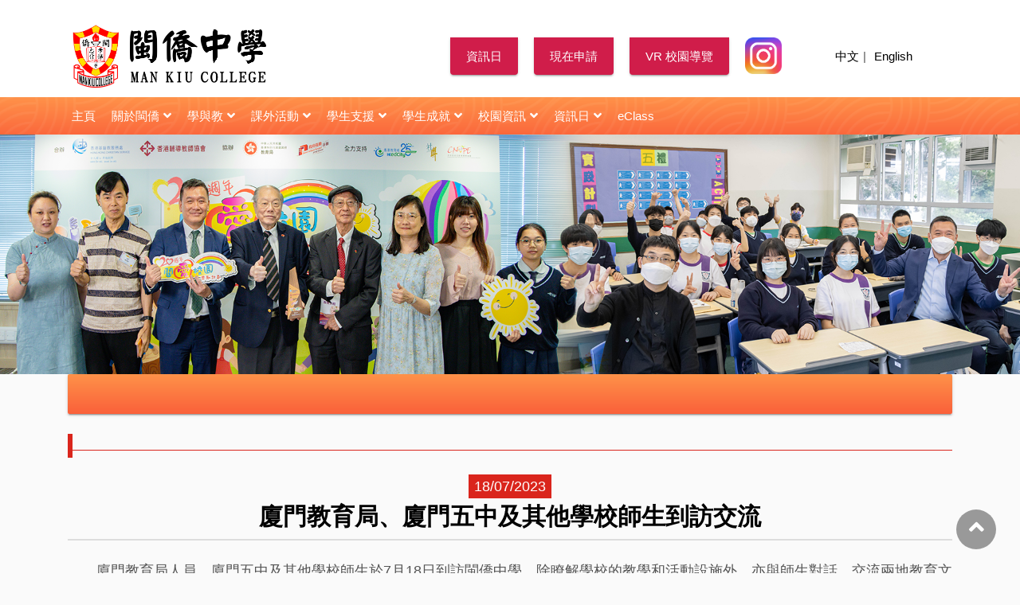

--- FILE ---
content_type: text/html; charset=UTF-8
request_url: https://www.mkc.edu.hk/tc/album_detail.php?wid=0&sid=&id=1225&cid=2&page=2
body_size: 5760
content:
<html>

<head>

  <meta charset="utf-8">
<meta content="IE=edge" http-equiv="X-UA-Compatible">
<meta content="width=device-width,initial-scale=1" name="viewport">
<title>Man Kiu College</title>
<link rel="icon" href="../image/favicon.png" type="image/png" sizes="45x45">


<link href="https://cdnjs.cloudflare.com/ajax/libs/font-awesome/5.11.2/css/all.css" rel="stylesheet">
<link href="https://kit-pro.fontawesome.com/releases/v5.15.3/css/pro.min.css" rel="stylesheet">
<link rel="stylesheet" href="../css/owl.theme.default.min.css">
<link rel="stylesheet" href="../css/flexslider.css">
<link href="../css/bootstrap.min.css" rel="stylesheet">


<!-- <link href='../css/fullcalendar.css' type="text/css" rel="stylesheet" /> -->


<link href="../css/style.css" rel="stylesheet">
<link href="../css/style_adj.css" rel="stylesheet">


<script src="https://ajax.googleapis.com/ajax/libs/jquery/1/jquery.min.js"></script>
<script src="../js/jquery.flexslider.js"></script>
<script src="../js/owl.carousel.js"></script>
<script src="../js/scripts.js"></script>



</head>

<body>

  <div class="wrapper subpage">

    		<style>
		    @media(max-width:766px) {
		        /* .lang1 {
		            width: 0;
		            display: none;
		        } */

		        .lang2 {
		            max-width: 100%;
		            display: contents;
		            font-size: 15px;
		        }
		    }

		    @media(min-width:767px) {
		        /* #lang {
		            display: none;
		        } */

		        .lang2 {
		            display: flex;
		            top: 10px;
		            font-size: 15px;
		        }

		        .lang_tc {
		            width: 67px;
		        }
		    }
		</style>
		<!-- <div style=" height:21.8rem; position:relative;">
		</div> -->
		<div class="header">

		    <div class="container ">
		        <div class="row text-right">
		            <div class="logo-side col-3">
		                <div class="logo">
		                    <a href="index.php"><img src="../attachment/upload/files/logo/logo-01.png"></a>
		                </div>
		            </div>
		            <div class="col-9 m-auto" id="lang">
		                <div class="row">
		                    <div class="red-tag col-md-9 col-sm-12 d-flex justify-content-end">
		                        <!--a  href="../2021/infoday.html"   target="_blank" style="animation:mymove 3s infinite; /*animation 時間 播放次數*/  
                                            animation-direction:alternate; /*是否循環交替反向播放動畫*/ 
                                            /*Safari 和 Chrome:*/
                                        
                                    color: #fff;">資訊日</a-->
		                        <a class="vp-visible" href="../tc/content.php?wid=418" target="_blank" color: #fff;">資訊日</a>
		                        <a href="content.php?wid=50" target="_blank">現在申請</a>
		                        <!--a class="vp-visible" href="#">招生諮詢</a-->
		                        <a class="vp-visible" href="https://www.mkc.edu.hk/tc/content.php?wid=452">VR 校園導覽</a>
		                        <a href="https://www.instagram.com/mkc.family/" style="background-color:transparent;box-shadow:none;padding:0px;"><img src="../attachment/upload/files/logo/instagram.png" width="46" height="46" /></a>



		                    </div>
		                    <div class="col-md-3 col-sm-12 lang2 d-flex justify-content-start">
		                            <a class="lang_tc" href="/tc/album_detail.php?wid=0&sid=&id=1225&cid=2&page=2" style="margin-right: 5px;">中文</a>
		                            <span>|</span>
		                            <a href="/en/album_detail.php?wid=0&sid=&id=1225&cid=2&page=2" style="margin-left: 10px;">English</a>
		                    </div>
		                </div>
		                <!-- <div class="col-4 lang2">
		                    <a href="/tc/album_detail.php?wid=0&sid=&id=1225&cid=2&page=2" style="margin-right: 5px;">中文</a>
		                    <span>|</span>
		                    <a href="/en/album_detail.php?wid=0&sid=&id=1225&cid=2&page=2" style="margin-left: 5px;">English</a>
		                </div> -->
		            </div>
		            <!--div class="contact-header col-6">				
                        <p><img src="../image/head-right.png"></p>
                                        
                    </div-->


		        </div>

		    </div>
		    <div class="white-underline"></div>

		    <div class="menu-bar">

		        <div class="container">

		            <nav class="nav_area">

		                <label class="toggle" onclick=""><i class="fa fa-bars"></i></label>
		                <ul class="menu">
		                    		                            <li class=""><a href="index.php" >
		                                    主頁		                                    <!--  -->
		                                </a>
		                                		                            </li>
		                    		                            <li class="menu-item-has-children"><a href="content.php?wid=11" >
		                                    關於閩僑<span class='arrow'><i class='fa fa-angle-down' aria-hidden='true'></i></span>		                                    <!--  -->
		                                </a>
		                                		                                    <ul class="sub-menu">
		                                        		                                            <li class="menu-item-has-children"><a href="content.php?wid=11" >學校簡介<span class='arrow'><i class='fa fa-angle-down' aria-hidden='true'></i></span></a>
		                                                		                                                    <ul class="sub-menu">
		                                                        		                                                            <li class=""><a href="content.php?wid=11" >建校簡史</a>
		                                                                		                                                            </li>
		                                                        		                                                            <li class=""><a href="content.php?wid=12" >辦學理念</a>
		                                                                		                                                            </li>
		                                                        		                                                            <li class=""><a href="content.php?wid=13" >校訓、校徽、校歌</a>
		                                                                		                                                            </li>
		                                                        		                                                    </ul>
		                                                		                                            </li>
		                                        		                                            <li class=""><a href="content.php?wid=14" >法團校董會</a>
		                                                		                                            </li>
		                                        		                                            <li class="menu-item-has-children"><a href="content.php?wid=15" >校長的話<span class='arrow'><i class='fa fa-angle-down' aria-hidden='true'></i></span></a>
		                                                		                                                    <ul class="sub-menu">
		                                                        		                                                            <li class=""><a href="content.php?wid=382" >校長的話 (2022年1月)</a>
		                                                                		                                                            </li>
		                                                        		                                                            <li class=""><a href="content.php?wid=386" >校長的話 (2022年3月)</a>
		                                                                		                                                            </li>
		                                                        		                                                            <li class=""><a href="content.php?wid=442" >校長的話 (2023年9月)</a>
		                                                                		                                                            </li>
		                                                        		                                                            <li class=""><a href="content.php?wid=450" >校長的話 (2025年5月)</a>
		                                                                		                                                            </li>
		                                                        		                                                    </ul>
		                                                		                                            </li>
		                                        		                                            <li class=""><a href="content.php?wid=16" >教師團隊</a>
		                                                		                                            </li>
		                                        		                                            <li class=""><a href="content.php?wid=17" >行政架構</a>
		                                                		                                            </li>
		                                        		                                            <li class=""><a href="content.php?wid=18" >校舍設施</a>
		                                                		                                            </li>
		                                        		                                            <li class=""><a href="content.php?wid=19" >聯絡我們</a>
		                                                		                                            </li>
		                                        		                                    </ul>
		                                		                            </li>
		                    		                            <li class="menu-item-has-children"><a href="content.php?wid=20" >
		                                    學與教<span class='arrow'><i class='fa fa-angle-down' aria-hidden='true'></i></span>		                                    <!--  -->
		                                </a>
		                                		                                    <ul class="sub-menu">
		                                        		                                            <li class=""><a href="content.php?wid=20" >課程結構</a>
		                                                		                                            </li>
		                                        		                                            <li class=""><a href="content.php?wid=21" >教學語言</a>
		                                                		                                            </li>
		                                        		                                            <li class="menu-item-has-children"><a href="content.php?wid=22" >學科網站<span class='arrow'><i class='fa fa-angle-down' aria-hidden='true'></i></span></a>
		                                                		                                                    <ul class="sub-menu">
		                                                        		                                                            <li class=""><a href="content.php?wid=64" >中文科</a>
		                                                                		                                                            </li>
		                                                        		                                                            <li class=""><a href="content.php?wid=65" >普通話科</a>
		                                                                		                                                            </li>
		                                                        		                                                            <li class=""><a href="content.php?wid=66" >英文科</a>
		                                                                		                                                            </li>
		                                                        		                                                            <li class=""><a href="content.php?wid=67" >數學科</a>
		                                                                		                                                            </li>
		                                                        		                                                            <li class=""><a href="content.php?wid=68" >綜合科學科</a>
		                                                                		                                                            </li>
		                                                        		                                                            <li class=""><a href="content.php?wid=69" >物理科</a>
		                                                                		                                                            </li>
		                                                        		                                                            <li class=""><a href="content.php?wid=70" >化學科</a>
		                                                                		                                                            </li>
		                                                        		                                                            <li class=""><a href="content.php?wid=71" >生物科</a>
		                                                                		                                                            </li>
		                                                        		                                                            <li class=""><a href="content.php?wid=73" >資訊及通訊科技科</a>
		                                                                		                                                            </li>
		                                                        		                                                            <li class=""><a href="content.php?wid=74" >設計與科技科</a>
		                                                                		                                                            </li>
		                                                        		                                                            <li class=""><a href="content.php?wid=75" >家政科</a>
		                                                                		                                                            </li>
		                                                        		                                                            <li class=""><a href="content.php?wid=76" >公民/通識科</a>
		                                                                		                                                            </li>
		                                                        		                                                            <li class=""><a href="content.php?wid=77" >生活與社會科</a>
		                                                                		                                                            </li>
		                                                        		                                                            <li class=""><a href="content.php?wid=78" >地理科</a>
		                                                                		                                                            </li>
		                                                        		                                                            <li class=""><a href="content.php?wid=79" >中國歷史科</a>
		                                                                		                                                            </li>
		                                                        		                                                            <li class=""><a href="content.php?wid=80" >經濟科</a>
		                                                                		                                                            </li>
		                                                        		                                                            <li class=""><a href="content.php?wid=81" >旅遊與款待科</a>
		                                                                		                                                            </li>
		                                                        		                                                            <li class=""><a href="content.php?wid=82" >音樂科</a>
		                                                                		                                                            </li>
		                                                        		                                                            <li class=""><a href="content.php?wid=83" >視覺藝術科</a>
		                                                                		                                                            </li>
		                                                        		                                                            <li class=""><a href="content.php?wid=84" >體育科</a>
		                                                                		                                                            </li>
		                                                        		                                                    </ul>
		                                                		                                            </li>
		                                        		                                            <li class=""><a href="content.php?wid=23" >推廣閱讀</a>
		                                                		                                            </li>
		                                        		                                            <li class=""><a href="content.php?wid=24" >電子學習</a>
		                                                		                                            </li>
		                                        		                                            <li class=""><a href="content.php?wid=25" >STEAM教學</a>
		                                                		                                            </li>
		                                        		                                            <li class=""><a href="content.php?wid=26" >多元學習課程</a>
		                                                		                                            </li>
		                                        		                                            <li class=""><a href="content.php?wid=27" >境外學習</a>
		                                                		                                            </li>
		                                        		                                            <li class=""><a href="content.php?wid=28" >優質評核管理</a>
		                                                		                                            </li>
		                                        		                                    </ul>
		                                		                            </li>
		                    		                            <li class="menu-item-has-children"><a href="content.php?wid=29" >
		                                    課外活動<span class='arrow'><i class='fa fa-angle-down' aria-hidden='true'></i></span>		                                    <!--  -->
		                                </a>
		                                		                                    <ul class="sub-menu">
		                                        		                                            <li class=""><a href="content.php?wid=29" >四社</a>
		                                                		                                            </li>
		                                        		                                            <li class=""><a href="content.php?wid=30" >學會及活動小組</a>
		                                                		                                            </li>
		                                        		                                            <li class=""><a href="content.php?wid=31" >校隊</a>
		                                                		                                            </li>
		                                        		                                            <li class=""><a href="content.php?wid=32" >社際活動</a>
		                                                		                                            </li>
		                                        		                                            <li class=""><a href="content.php?wid=33" >班際活動</a>
		                                                		                                            </li>
		                                        		                                    </ul>
		                                		                            </li>
		                    		                            <li class="menu-item-has-children"><a href="../tc/content.php?wid=54" >
		                                    學生支援<span class='arrow'><i class='fa fa-angle-down' aria-hidden='true'></i></span>		                                    <!--  -->
		                                </a>
		                                		                                    <ul class="sub-menu">
		                                        		                                            <li class=""><a href="content.php?wid=54" >新生支援</a>
		                                                		                                            </li>
		                                        		                                            <li class=""><a href="content.php?wid=35" >新來港學生支援</a>
		                                                		                                            </li>
		                                        		                                            <li class=""><a href="content.php?wid=36" >SEN學生支援</a>
		                                                		                                            </li>
		                                        		                                            <li class=""><a href="content.php?wid=37" >閩僑SuperTeens</a>
		                                                		                                            </li>
		                                        		                                            <li class="menu-item-has-children"><a href="../tc/content.php?wid=55" >生涯規劃<span class='arrow'><i class='fa fa-angle-down' aria-hidden='true'></i></span></a>
		                                                		                                                    <ul class="sub-menu">
		                                                        		                                                            <li class=""><a href="content.php?wid=55" >新高中多元出路資訊</a>
		                                                                		                                                            </li>
		                                                        		                                                            <li class=""><a href="content.php?wid=57" >學生學習經歷</a>
		                                                                		                                                            </li>
		                                                        		                                                    </ul>
		                                                		                                            </li>
		                                        		                                            <li class=""><a href="content.php?wid=39" >獎勵計劃</a>
		                                                		                                            </li>
		                                        		                                            <li class=""><a href="content.php?wid=63" >獎助學金</a>
		                                                		                                            </li>
		                                        		                                            <li class=""><a href="content.php?wid=149" >NCS Support</a>
		                                                		                                            </li>
		                                        		                                    </ul>
		                                		                            </li>
		                    		                            <li class="menu-item-has-children"><a href="../tc/content.php?wid=41" >
		                                    學生成就<span class='arrow'><i class='fa fa-angle-down' aria-hidden='true'></i></span>		                                    <!--  -->
		                                </a>
		                                		                                    <ul class="sub-menu">
		                                        		                                            <li class=""><a href="content.php?wid=41" >校內獎項</a>
		                                                		                                            </li>
		                                        		                                            <li class=""><a href="content.php?wid=42" >校外獎項</a>
		                                                		                                            </li>
		                                        		                                    </ul>
		                                		                            </li>
		                    		                            <li class="menu-item-has-children"><a href="../tc/event.php?wid=43" >
		                                    校園資訊<span class='arrow'><i class='fa fa-angle-down' aria-hidden='true'></i></span>		                                    <!--  -->
		                                </a>
		                                		                                    <ul class="sub-menu">
		                                        		                                            <li class="menu-item-has-children"><a href="content.php?wid=388" >傳媒報道 (New)<span class='arrow'><i class='fa fa-angle-down' aria-hidden='true'></i></span></a>
		                                                		                                                    <ul class="sub-menu">
		                                                        		                                                            <li class=""><a href="content.php?wid=390" >2022年06月18日 : HK01 校園天地 報道｜陳智思議員擔任閩僑中學畢業典禮主禮嘉賓</a>
		                                                                		                                                            </li>
		                                                        		                                                            <li class=""><a href="content.php?wid=392" >2021年10月22日 : 星島日報 | 閩僑校友當「星級導師」助師弟妹</a>
		                                                                		                                                            </li>
		                                                        		                                                            <li class=""><a href="content.php?wid=394" >2021年10月22日 : HK01 | 閩僑校友當「星級導師」助師弟妹</a>
		                                                                		                                                            </li>
		                                                        		                                                            <li class=""><a href="content.php?wid=396" >2021年10月22日 : 大公報  | 閩僑校友當「星級導師」助師弟妹</a>
		                                                                		                                                            </li>
		                                                        		                                                            <li class=""><a href="content.php?wid=398" >2021年10月22日 : Topick | 閩僑校友當「星級導師」助師弟妹</a>
		                                                                		                                                            </li>
		                                                        		                                                            <li class=""><a href="content.php?wid=400" >2021年10月22日 : 香港仔 | 閩僑聘「星級導師」助考生備戰</a>
		                                                                		                                                            </li>
		                                                        		                                                            <li class=""><a href="content.php?wid=402" >2021年10月22日 : 頭條日報 | 閩僑校友當「星級導師」助師弟妹</a>
		                                                                		                                                            </li>
		                                                        		                                                            <li class=""><a href="content.php?wid=404" >2021年09月30日 : 信報 | 閩僑中學 學生照「成功鏡」建自信</a>
		                                                                		                                                            </li>
		                                                        		                                                            <li class=""><a href="content.php?wid=406" >2021年03月12日 : 點新聞 | 閩僑中學主辦「小學STEAM創意作品大賽」</a>
		                                                                		                                                            </li>
		                                                        		                                                            <li class=""><a href="content.php?wid=408" >2018年11月28日 : 星島日報 | 楊恩華同學 : 無形曲譜手中奏　視障青年憑二胡發光</a>
		                                                                		                                                            </li>
		                                                        		                                                            <li class=""><a href="content.php?wid=410" >2018年07月07日 : 信報 | 朱容儀 學生樂園 : 一勤天下無難事</a>
		                                                                		                                                            </li>
		                                                        		                                                    </ul>
		                                                		                                            </li>
		                                        		                                            <li class=""><a href="event.php?wid=43" >校曆</a>
		                                                		                                            </li>
		                                        		                                            <li class="menu-item-has-children"><a href="../tc/content.php?wid=59" >學校刊物<span class='arrow'><i class='fa fa-angle-down' aria-hidden='true'></i></span></a>
		                                                		                                                    <ul class="sub-menu">
		                                                        		                                                            <li class=""><a href="content.php?wid=59" >學校簡介</a>
		                                                                		                                                            </li>
		                                                        		                                                            <li class=""><a href="content.php?wid=60" >家教會會訊</a>
		                                                                		                                                            </li>
		                                                        		                                                    </ul>
		                                                		                                            </li>
		                                        		                                            <li class=""><a href="content.php?wid=45" >傳媒報導</a>
		                                                		                                            </li>
		                                        		                                            <li class=""><a href="content.php?wid=46" >計劃及報告</a>
		                                                		                                            </li>
		                                        		                                            <li class=""><a href="content.php?wid=47" >校車服務</a>
		                                                		                                            </li>
		                                        		                                            <li class=""><a href="content.php?wid=48" >招標</a>
		                                                		                                            </li>
		                                        		                                    </ul>
		                                		                            </li>
		                    		                            <li class="menu-item-has-children"><a href="https://www.mkc.edu.hk/tc/content.php?wid=418" >
		                                    資訊日<span class='arrow'><i class='fa fa-angle-down' aria-hidden='true'></i></span>		                                    <!--  -->
		                                </a>
		                                		                                    <ul class="sub-menu">
		                                        		                                            <li class="menu-item-has-children"><a href="content.php?wid=418" >資訊日2023<span class='arrow'><i class='fa fa-angle-down' aria-hidden='true'></i></span></a>
		                                                		                                                    <ul class="sub-menu">
		                                                        		                                                            <li class=""><a href="content.php?wid=422" >第三屆閩僑躲避盤小學邀請賽</a>
		                                                                		                                                            </li>
		                                                        		                                                    </ul>
		                                                		                                            </li>
		                                        		                                            <li class=""><a href="content.php?wid=426" >往昔花絮</a>
		                                                		                                            </li>
		                                        		                                    </ul>
		                                		                            </li>
		                    		                            <li class=""><a href="http://eclass.mkc.edu.hk/templates/" >
		                                    eClass		                                    <!--  -->
		                                </a>
		                                		                            </li>
		                    
		                    <!-- <li class="menu-item-has-children"><a href="index.php">主頁</a>
                        <ul class="sub-menu">
                            <li class="menu-item-has-children"><a href="#">Sub Menu 1</a>
                                <ul class="sub-menu">
                                <li><a href="#">Sub Menu 1</a></li>
                                <li><a href="#">Sub Menu 2</a></li>
                                </ul>
                            
                            </li>
                            <li class="menu-item-has-children"><a href="#">Sub Menu 2</a>
                                <ul class="sub-menu">
                                <li><a href="#">Sub Menu 1</a></li>
                                <li><a href="#">Sub Menu 2</a></li>
                                </ul>
                            
                            </li>
                       </ul>
                    </li>


                    <li class="menu-item-has-children"><a href="">學校簡介</a>
                      <ul class="sub-menu">
                            <li class="menu-item-has-children"><a href="#">Sub Menu 1</a>
                                <ul class="sub-menu">
                                <li><a href="#">Sub Menu 1</a></li>
                                <li><a href="#">Sub Menu 2</a></li>
                                </ul>
                            
                            </li>
                            <li class="menu-item-has-children"><a href="#">Sub Menu 2</a>
                                <ul class="sub-menu">
                                <li><a href="#">Sub Menu 1</a></li>
                                <li><a href="#">Sub Menu 2</a></li>
                                </ul>
                            
                            </li>
                       </ul>
                    </li>	

                    <li class="menu-item-has-children"><a href="">學與教</a>
                        <ul class="sub-menu">
                            <li><a href="#">Sub Menu 1</a></li>
                            <li><a href="#">Sub Menu 2</a></li>
                       </ul>
                    </li>


                    <li class="menu-item-has-children"><a href=""> 課外活動</a>
                        <ul class="sub-menu">
                            <li><a href="#">Sub Menu 1</a></li>
                            <li><a href="#">Sub Menu 2</a></li>
                       </ul>
                    </li>					

                    <li class="menu-item-has-children"><a href="">學生支援 </a>
                        <ul class="sub-menu">
                            <li><a href="#">Sub Menu 1</a></li>
                            <li><a href="#">Sub Menu 2</a></li>
                       </ul>
                    </li>	
                    
                    <li class="menu-item-has-children"><a href="">學生成就 </a>
                        <ul class="sub-menu">
                            <li><a href="#">Sub Menu 1</a></li>
                            <li><a href="#">Sub Menu 2</a></li>
                       </ul>
                    </li>	
                    
                    <li class="menu-item-has-children"><a href="">學校資源 </a>
                        <ul class="sub-menu">
                            <li><a href="#">Sub Menu 1</a></li>
                            <li><a href="#">Sub Menu 2</a></li>
                       </ul>
                    </li>	
                    
                    <li class="menu-item-has-children"><a href="">入學申請 </a>
                        <ul class="sub-menu">
                            <li><a href="#">Sub Menu 1</a></li>
                            <li><a href="#">Sub Menu 2</a></li>
                       </ul>
                    </li>	 -->



		                </ul>


		            </nav>

		        </div>

		    </div>


		</div>


		<!-- END HEADER -->
    <div class="banner">

      
<img src="../image/news-banner.png">      <div class="container">
        <h1 class="page-title"> </h1>
      </div>

      <!-- <select class="select-drop">
							<option>2019-2020</option>
							<option>2019</option>
							<option>2018</option>
							<option>2017</option>
						</select> -->
    </div>




    <div class="wrap">
      <div class="main ">




        <div class="content">
          <div class="container">
            <div class="row">


              		<div class="col-lg-12 col-md-12">
		


              <div class="single-post">

                <h2 class="sec-title"> </h2>
                

                <div class="title-part text-center">
                  <span class="al-date mb-5 d-block position-relative d-table m-auto ">18/07/2023</span>
                  <h3 class="mt-3">廈門教育局、廈門五中及其他學校師生到訪交流</h3>
                </div>
                <div class="cms_content" style="min-height: 30px;">
                  　　廈門教育局人員、廈門五中及其他學校師生於7月18日到訪閩僑中學，除瞭解學校的教學和活動設施外，亦與師生對話，交流兩地教育文化及合作方向。兩地學校領導均十分重視是次交流，期望未來能繼續互相觀摩學習。
<p></p>
是次來訪嘉賓名單如下：
<p></p>
　　鄭朝南　　廈門市教育局副局長（團長）<p></p>
　　周菁筠　　廈門市海外聯誼會三級調查員<p></p>
　　葉瑪琍　　廈門市教育局港澳臺事務辦科員 <p></p>
　　范書宏　　集美中學教務處副主任<p></p>
　　林超東　　廈門二中德育處副主任<p></p>
　　鄭　鍵　　廈門雙十中學德育處副主任<p></p>
　　陳藝婷　　廈門第五中學德育科幹事<p></p>
　　黃仙鳳　　廈門海滄實驗中學教務科副主任<p></p>
　　及五所學校25名學生<p></p>                </div>



                <div class="parent-slider col-10 offset-1">

                  <div id="slider" class="flexslider">
                    <ul class="slides">
                                                  <li>
                              <div class="album_detail_image_revise"><img style="object-fit: contain;max-height: inherit;" src="../attachment/2023-08/inner/inner_1692760737Gzl55.jpg"></div>

                            </li>
                                                  <li>
                              <div class="album_detail_image_revise"><img style="object-fit: contain;max-height: inherit;" src="../attachment/2023-08/inner/inner_1692760737nrSAu.jpg"></div>

                            </li>
                                                  <li>
                              <div class="album_detail_image_revise"><img style="object-fit: contain;max-height: inherit;" src="../attachment/2023-08/inner/inner_1692760737XSjXk.jpg"></div>

                            </li>
                                                  <li>
                              <div class="album_detail_image_revise"><img style="object-fit: contain;max-height: inherit;" src="../attachment/2023-08/inner/inner_1692760737vo8zS.jpg"></div>

                            </li>
                                                  <li>
                              <div class="album_detail_image_revise"><img style="object-fit: contain;max-height: inherit;" src="../attachment/2023-08/inner/inner_1692760738PO7nj.jpg"></div>

                            </li>
                                                  <li>
                              <div class="album_detail_image_revise"><img style="object-fit: contain;max-height: inherit;" src="../attachment/2023-08/inner/inner_1692760738OsX2B.jpg"></div>

                            </li>
                                                  <li>
                              <div class="album_detail_image_revise"><img style="object-fit: contain;max-height: inherit;" src="../attachment/2023-08/inner/inner_1692760738hJjV3.jpg"></div>

                            </li>
                                                  <li>
                              <div class="album_detail_image_revise"><img style="object-fit: contain;max-height: inherit;" src="../attachment/2023-08/inner/inner_1692760738X02Tu.jpg"></div>

                            </li>
                                                  <li>
                              <div class="album_detail_image_revise"><img style="object-fit: contain;max-height: inherit;" src="../attachment/2023-08/inner/inner_16927607382F24o.jpg"></div>

                            </li>
                                                  <li>
                              <div class="album_detail_image_revise"><img style="object-fit: contain;max-height: inherit;" src="../attachment/2023-08/inner/inner_1692760738xNKhN.jpg"></div>

                            </li>
                                                  <li>
                              <div class="album_detail_image_revise"><img style="object-fit: contain;max-height: inherit;" src="../attachment/2023-08/inner/inner_1692760738lRaFa.jpg"></div>

                            </li>
                                                  <li>
                              <div class="album_detail_image_revise"><img style="object-fit: contain;max-height: inherit;" src="../attachment/2023-08/inner/inner_1692760738ZpvZB.jpg"></div>

                            </li>
                                                  <li>
                              <div class="album_detail_image_revise"><img style="object-fit: contain;max-height: inherit;" src="../attachment/2023-08/inner/inner_1692760738A0euC.jpg"></div>

                            </li>
                                                  <li>
                              <div class="album_detail_image_revise"><img style="object-fit: contain;max-height: inherit;" src="../attachment/2023-08/inner/inner_1692760738Q7HGM.jpg"></div>

                            </li>
                                                  <li>
                              <div class="album_detail_image_revise"><img style="object-fit: contain;max-height: inherit;" src="../attachment/2023-08/inner/inner_1692760738a34vb.jpg"></div>

                            </li>
                                                  <li>
                              <div class="album_detail_image_revise"><img style="object-fit: contain;max-height: inherit;" src="../attachment/2023-08/inner/inner_1692760738oqEmn.jpg"></div>

                            </li>
                                                  <li>
                              <div class="album_detail_image_revise"><img style="object-fit: contain;max-height: inherit;" src="../attachment/2023-08/inner/inner_1692760738otEx9.jpg"></div>

                            </li>
                                                  <li>
                              <div class="album_detail_image_revise"><img style="object-fit: contain;max-height: inherit;" src="../attachment/2023-08/inner/inner_1692760738EYl2N.jpg"></div>

                            </li>
                                                  <li>
                              <div class="album_detail_image_revise"><img style="object-fit: contain;max-height: inherit;" src="../attachment/2023-08/inner/inner_1692760738DdI8g.jpg"></div>

                            </li>
                                                  <li>
                              <div class="album_detail_image_revise"><img style="object-fit: contain;max-height: inherit;" src="../attachment/2023-08/inner/inner_1692760738TOl4C.jpg"></div>

                            </li>
                      

                    </ul>
                  </div>
                  <div id="carousel" class="flexslider">
                    <ul class="slides">
                                                  <li>
                              <div style="background:url(../attachment/2023-08/thumb/thumb_1692760737Gzl55.jpg) center center no-repeat; border: 0px;  background-size: contain;"><img src="../image/160x107.png"></div>
                            </li>
                                                  <li>
                              <div style="background:url(../attachment/2023-08/thumb/thumb_1692760737nrSAu.jpg) center center no-repeat; border: 0px;  background-size: contain;"><img src="../image/160x107.png"></div>
                            </li>
                                                  <li>
                              <div style="background:url(../attachment/2023-08/thumb/thumb_1692760737XSjXk.jpg) center center no-repeat; border: 0px;  background-size: contain;"><img src="../image/160x107.png"></div>
                            </li>
                                                  <li>
                              <div style="background:url(../attachment/2023-08/thumb/thumb_1692760737vo8zS.jpg) center center no-repeat; border: 0px;  background-size: contain;"><img src="../image/160x107.png"></div>
                            </li>
                                                  <li>
                              <div style="background:url(../attachment/2023-08/thumb/thumb_1692760738PO7nj.jpg) center center no-repeat; border: 0px;  background-size: contain;"><img src="../image/160x107.png"></div>
                            </li>
                                                  <li>
                              <div style="background:url(../attachment/2023-08/thumb/thumb_1692760738OsX2B.jpg) center center no-repeat; border: 0px;  background-size: contain;"><img src="../image/160x107.png"></div>
                            </li>
                                                  <li>
                              <div style="background:url(../attachment/2023-08/thumb/thumb_1692760738hJjV3.jpg) center center no-repeat; border: 0px;  background-size: contain;"><img src="../image/160x107.png"></div>
                            </li>
                                                  <li>
                              <div style="background:url(../attachment/2023-08/thumb/thumb_1692760738X02Tu.jpg) center center no-repeat; border: 0px;  background-size: contain;"><img src="../image/160x107.png"></div>
                            </li>
                                                  <li>
                              <div style="background:url(../attachment/2023-08/thumb/thumb_16927607382F24o.jpg) center center no-repeat; border: 0px;  background-size: contain;"><img src="../image/160x107.png"></div>
                            </li>
                                                  <li>
                              <div style="background:url(../attachment/2023-08/thumb/thumb_1692760738xNKhN.jpg) center center no-repeat; border: 0px;  background-size: contain;"><img src="../image/160x107.png"></div>
                            </li>
                                                  <li>
                              <div style="background:url(../attachment/2023-08/thumb/thumb_1692760738lRaFa.jpg) center center no-repeat; border: 0px;  background-size: contain;"><img src="../image/160x107.png"></div>
                            </li>
                                                  <li>
                              <div style="background:url(../attachment/2023-08/thumb/thumb_1692760738ZpvZB.jpg) center center no-repeat; border: 0px;  background-size: contain;"><img src="../image/160x107.png"></div>
                            </li>
                                                  <li>
                              <div style="background:url(../attachment/2023-08/thumb/thumb_1692760738A0euC.jpg) center center no-repeat; border: 0px;  background-size: contain;"><img src="../image/160x107.png"></div>
                            </li>
                                                  <li>
                              <div style="background:url(../attachment/2023-08/thumb/thumb_1692760738Q7HGM.jpg) center center no-repeat; border: 0px;  background-size: contain;"><img src="../image/160x107.png"></div>
                            </li>
                                                  <li>
                              <div style="background:url(../attachment/2023-08/thumb/thumb_1692760738a34vb.jpg) center center no-repeat; border: 0px;  background-size: contain;"><img src="../image/160x107.png"></div>
                            </li>
                                                  <li>
                              <div style="background:url(../attachment/2023-08/thumb/thumb_1692760738oqEmn.jpg) center center no-repeat; border: 0px;  background-size: contain;"><img src="../image/160x107.png"></div>
                            </li>
                                                  <li>
                              <div style="background:url(../attachment/2023-08/thumb/thumb_1692760738otEx9.jpg) center center no-repeat; border: 0px;  background-size: contain;"><img src="../image/160x107.png"></div>
                            </li>
                                                  <li>
                              <div style="background:url(../attachment/2023-08/thumb/thumb_1692760738EYl2N.jpg) center center no-repeat; border: 0px;  background-size: contain;"><img src="../image/160x107.png"></div>
                            </li>
                                                  <li>
                              <div style="background:url(../attachment/2023-08/thumb/thumb_1692760738DdI8g.jpg) center center no-repeat; border: 0px;  background-size: contain;"><img src="../image/160x107.png"></div>
                            </li>
                                                  <li>
                              <div style="background:url(../attachment/2023-08/thumb/thumb_1692760738TOl4C.jpg) center center no-repeat; border: 0px;  background-size: contain;"><img src="../image/160x107.png"></div>
                            </li>
                      
                    </ul>
                  </div>
                  <br>
                  <div style="text-align: right;"><a href="album.php?cid=2">返回</a></div>

                </div>

              </div>
            </div>

          </div>

        </div>


      </div>
    </div>


    <div class="footer">
	<div class="container">
		<div class="row">
			<div class="col-md-6">
				<h3 class="widget-title" style="font-size:2rem;">聯絡我們</h3>

				<div class="foot-contact d-flex align-items-center mb-5">
					<h2 style="font-size:18px;">香港北角雲景道81號						<!--<a class="ml-auto" style="margin-left: 15px;" href="content.php?wid=19">地圖</a>--><a style="margin-left: 15px;" href="content.php?wid=19">[地圖]</a>
					</h2>

				</div>

				<div class="foot-address">
					<p><i class="fa fa-phone-alt pr-3"></i>2578 4523</p>
					<p><i class="fa fa-fax pr-3"></i>2512 8349</p>
					<p><i class="fa fa-envelope pr-3"></i>info@mkc.edu.hk</p>
				</div>

			</div>

			<div class="col-md-6">
				<h3 class="widget-title" style="font-size:2rem;">常用連結</h3>
				<div class="row m-0">
					<!--							<ul class="w-50">
						

													
							
							<li><a href="content.php?wid=105" target="_blank">家長教師會</a></li>

													

													
							
							<li><a href="content.php?wid=107" target="_blank">校友會</a></li>

													

													
							
							<li><a href="content.php?wid=128" target="_blank">學生會</a></li>

													

													
							
							<li><a href="content.php?wid=120" target="_blank">關愛校園</a></li>

													

													
							
							<li><a href="content.php?wid=121" target="_blank">健康校園</a></li>

													</ul>
																				<ul class="w-50">
						

													
							
							<li><a href="https://sites.google.com/mkc.edu.hk/external/home" target="_blank">教師專業</a></li>

													

													
							
							<li><a href="https://mkchk.ebook.hyread.com.tw/index.jsp" target="_blank">HyRead 電子書</a></li>

													

													
							
							<li><a href="https://eclass.mkc.edu.hk/home/eLearning/elibplus2/index.php" target="_blank">eClass 綜合電子圖書館</a></li>

													

													
							
							<li><a href="https://sites.google.com/mkc.edu.hk/self-learning/home" target="_blank">線上自學平台</a></li>

														
			-->

													<ul class="w-50">
																<li><a href="content.php?wid=105" target="_blank">家長教師會</a></li>
																<li><a href="content.php?wid=107" target="_blank">校友會</a></li>
																<li><a href="content.php?wid=128" target="_blank">學生會</a></li>
																<li><a href="content.php?wid=120" target="_blank">關愛校園</a></li>
																<li><a href="content.php?wid=121" target="_blank">健康校園</a></li>
																</ul>



													<ul class="w-50">
																<li><a href="https://sites.google.com/mkc.edu.hk/external/home" target="_blank">教師專業</a></li>
																<li><a href="https://mkchk.ebook.hyread.com.tw/index.jsp" target="_blank">HyRead 電子書</a></li>
																<li><a href="https://eclass.mkc.edu.hk/home/eLearning/elibplus2/index.php" target="_blank">eClass 綜合電子圖書館</a></li>
																<li><a href="https://sites.google.com/mkc.edu.hk/self-learning/home" target="_blank">線上自學平台</a></li>
								


					<!-- <ul class="w-50">
						<li><a href="#">家長教師會</a></li>
						<li><a href="#">校友會</a></li>
						<li><a href="#">學生會</a></li>
						<li><a href="#">關愛校園</a></li>
						<li><a href="#">健康校園</a></li>
					</ul> -->

					<!-- <ul class="w-50">
						<li><a href="#">成功教育</a></li>
						<li><a href="#">閩僑Super Teens</a></li>
						<li><a href="#">升學就業資源</a></li>
						<li><a href="#">教師專業</a></li>
						<li><a href="#">更多</a></li>
					</ul> -->
				</div>
			</div>


		</div>


		<!-- <p class="copyright pt-3">Copyright © 2021 閩僑中學 版權所有</p> -->
		
		<div class="row copyright">
			<p class="pt-3 col-md-12 text-center">Copyright © 2026 閩僑中學 版權所有</p>
			<!-- <p class="col-md-6 text-center"><a href="http://www.easttech.com.hk" target="_blank">Web Design By East Technologies</a></p> -->
		</div>
		

	</div>

  </div>

  <a id="button" class="show"></a>
  </div>

  <script id="rendered-js">
    // Can also be used with $(document).ready()
    jQuery(document).ready(function() {
      $(window).load(function() {
        // The slider being synced must be initialized first
        jQuery('#carousel').flexslider({
          animation: "slide",
          controlNav: false,
          animationLoop: false,
          slideshow: false,
          itemWidth: 160,
          itemMargin: 15,
          asNavFor: '#slider'
        });

        jQuery('#slider').flexslider({
          animation: "slide",
          controlNav: false,
          animationLoop: false,
          slideshow: false,
          sync: "#carousel"
        });
      });
    });
  </script>
  <script>
    var btn = jQuery('#button');

    jQuery(window).scroll(function() {
      if (jQuery(window).scrollTop() > 300) {
        btn.addClass('show');
      } else {
        btn.removeClass('show');
      }
    });

    btn.on('click', function(e) {
      e.preventDefault();
      jQuery('html, body').animate({
        scrollTop: 0
      }, '300');
    });
  </script>

</body>

</html>

--- FILE ---
content_type: text/css
request_url: https://www.mkc.edu.hk/css/style.css
body_size: 6527
content:
@font-face {
    font-family: 'DFLi';
    src: url('DFLi.ttf');
    font-weight: bold;
}

@font-face {
    font-family: 'Microsoft JhengHei';
    src: url('Microsoft JhengHei.ttf');
    font-weight: normal;
}

@font-face {
    font-family: 'Microsoft JhengHei';
    src: url('Microsoft JhengHei Bold.ttf');
    font-weight: bold;
}

@import url('https://fonts.googleapis.com/css2?family=Lato&display=swap');

/*------------------------------------*\
    MAIN
\*------------------------------------*/


/* global box-sizing */

*,
*:after,
*:before {
    -moz-box-sizing: border-box;
    box-sizing: border-box;
    -webkit-font-smoothing: antialiased;
    font-smoothing: antialiased;
    text-rendering: optimizeLegibility;
}


/* html element 62.5% font-size for REM use */

html {
    font-size: 62.5%;
}

body {
    font-family: 'Arial';
    color: #555555;
    font-size: 18px;
    line-height: 1.5em;
    overflow-x: hidden;
    font-weight: 500;
    background-color: #fafafa;
}


/* clear */

.clear:before,
.clear:after {
    content: ' ';
    display: table;
}

.clear:after {
    clear: both;
}

.clear {
    *zoom: 1;
    clear: both;
}

img {
    max-width: 100%;
    vertical-align: bottom;
}

a {
    color: #000;
    text-decoration: none;
}

a:hover {
    text-decoration: none;
    color: inherit;
}

a:focus {
    outline: 0;
    text-decoration: none;
}

a:hover,
a:active {
    outline: 0;
}

input:focus,
textarea:focus,
button:focus {
    outline: 0;
    border: 0;
}

ul,
li,
h1,
h2,
h3,
h4 {
    list-style-type: none;
    margin: 0;
    padding: 0
}

p:not(:last-child) {
    margin-bottom: 25px;
}

p:last-child {
    margin-bottom: 0px;
}


/*------------------------------------*\
	        HEADER
\*------------------------------------*/

.embed-responsive {
    position: relative;
    display: block;
    width: 100%;
    padding: 0;
    overflow: hidden
}

.embed-responsive::before {
    display: block;
    content: ""
}

iframe.iframe-responsive {
    height: 190px;
    margin-top: 1.5rem;
    border-width: 0px;
}

.embed-responsive .embed-responsive-item,
.embed-responsive embed,
.embed-responsive iframe,
.embed-responsive object,
.embed-responsive video {
    position: absolute;
    top: 0;
    bottom: 0;
    left: 0;
    width: 100%;
    height: 100%;
    // border:0;
}

.embed-responsive-21by9::before {
    padding-top: 42.857143%
}

.embed-responsive-16by9::before {
    padding-top: 56.25%
}

.embed-responsive-4by3::before {
    padding-top: 75%
}

.embed-responsive-1by1::before {
    padding-top: 100%
}


/*
.header {    padding: 20px 0 0px 0; position:relative;       background: #4bbd34;   }
*/


/*
//.header {    padding: 20px 0 0px 0; position:relative;       background: repeating-linear-gradient(190deg, rgba(255, 0, 0, 0.5) 40px,
        rgba(255, 153, 0, 0.5) 80px, rgba(255, 255, 0, 0.5) 120px,
        rgba(0, 255, 0, 0.5) 160px, rgba(0, 0, 255, 0.5) 200px,
        rgba(75, 0, 130, 0.5) 240px, rgba(238, 130, 238, 0.5) 280px,
        rgba(255, 0, 0, 0.5) 300px),
      repeating-linear-gradient(-190deg, rgba(255, 0, 0, 0.5) 30px,
        rgba(255, 153, 0, 0.5) 60px, rgba(255, 255, 0, 0.5) 90px,
        rgba(0, 255, 0, 0.5) 120px, rgba(0, 0, 255, 0.5) 150px,
        rgba(75, 0, 130, 0.5) 180px, rgba(238, 130, 238, 0.5) 210px,
        rgba(255, 0, 0, 0.5) 230px),
      repeating-linear-gradient(23deg, red 50px, orange 100px,
        yellow 150px, green 200px, blue 250px,
        indigo 300px, violet 350px, red 370px);}
*/

//.header {    padding: 20px 0 0px 0; position:relative;   background: #fff; }
.header {
    padding: 20px 0 0px 0px;
    // display: block !important;
    //position: fixed;
    position: relative;
    left: 0;
    margin-top: 0px;
    min-width: 100%;
    opacity: 1;
    transition: opacity .5s ease-out;
    right: 0;
    z-index: 10;
    background: #fff;
    background-size: auto 99%;
}

.header .container {
    position: relative;
}

.contact-header span i {
    /*
 color: #1683e9;
*/
}

//.logo-side .logo img{width: 50%; background-image:linear-gradient(145deg,#2c3e50,#27ae60,#e74c3c,#be44ad); }
.logo-side .logo {
    padding: 6px 6px;
}

.logo-side .logo img {
    width: 250px;
    position: relative;
}

.logo-side {
    position: relative;
    z-index: 9;
}

.white-underline {
    font-size: 5px;
    border-bottom: 1px solid #fff;
}

.contact-header span i {
    padding-right: 5px;
}

.contact-header span {
    float: right;
    display: inline-block;
    background: #ace4ff;
    padding: 2px 15px;
    font-size: 14px;
}

.menu-bar {
    position: relative;
    background: url(../attachment/upload/files/menu-bar/menu_bar.png)repeat;
    background-size: cover;
    color: #fff;
}

//.menu-bar {  position:relative; background: #da251c;}
//.menu-bar {  position:relative; background-image: linear-gradient(to top, #f77062 0%, #fe5196 100%);}
//.menu-bar {  position:relative; background-image: linear-gradient(to top, #ff0844 0%, #ffb199 100%);}
//.menu-bar {  position:relative; background-image: linear-gradient(to top, #F46A4E 0%, #F4874B 70%, #F3B05A 100% );}
.nav_area>ul>li {
    display: inline-block;
    padding: 0 5px;
}

nav.nav_area {
    padding-top: 10px;
    padding-bottom: 10px;
}

.nav_area ul li:last-child {
    padding-right: 0;
    border-right: 0;
}

.nav_area ul li a {
    color: #fff;
    font-size: 15px;
    display: inline-block;
    padding-right: 5px;
}

//.nav_area ul li a:hover{    background:#ea198f;  }
ul.sub-menu {
    position: absolute;
    background: #fff;
    z-index: 555;
    text-align: left;
    padding: 10px 0;
    /*主目錄子菜單*/
    box-shadow: 0 2px 2px 0 rgba(0, 0, 0, .14), 0 3px 1px -2px rgba(0, 0, 0, .2), 0 1px 5px 0 rgba(0, 0, 0, .12);
    color: #fff;
}

ul.sub-menu li a {
    color: #000;
    line-height: 20px;
    padding: 3px 10px 7px 10px;
    font-size: 15px;
    display: inline-block;
}

ul.sub-menu li a {
    color: #000;
    line-height: 20px;
    font-size: 15px;
    display: inline-block;
}

ul.sub-menu li {
    display: block;
}

ul.sub-menu li a {
    width: 100%;
}


/*主目錄子菜單*/

ul.sub-menu li a:hover {
    background: #ea3820;
    color: #fff;
    /* width: 100%; */
}


/*主目錄菜單子菜單hover*/

.header .lang span {
    color: #fff;
}

ul.sub-menu li.menu-item-has-children {
    position: relative;
}

ul.sub-menu li.menu-item-has-children a:hover {
    background: #ea3820;
    color: #fff
}

ul.sub-menu li.menu-item-has-children a:hover>.arrow {
    color: #fff
}

ul.sub-menu li.menu-item-has-children .arrow {
    color: rgb(252, 125, 67);
    padding-left: 0;
    float: right;
    top: 2px;
    position: relative;
}

span.arrow {
    font-size: 16px;
}

.menu-bar ul.menu {
    color: #fff;
    position: relative;
    z-index: 11;
}


/*20210910 jeffrey start
*/


/*.red-tag{position:absolute;right:3%;top:100%;opacity:.95;z-index:2;}
.red-tag>a{display:inline-block;float:left;border-bottom-left-radius:4px;border-bottom-right-radius:4px;padding:10px 20px;white-space:nowrap;margin-left:20px;}
.red-tag>a:first-child{margin-left:0;}
.red-tag>a{
    box-shadow: 0 2px 2px 0 rgba(0,0,0,.14),0 3px 1px -2px rgba(0,0,0,.2),0 1px 5px 0 rgba(0,0,0,.12); 
	color: #fff;
    background-color: #ce1141;
}*/


/*20210910 jeffrey end
*/

.footer {
    padding: 50px 0 20px 0;
    position: relative;
    background: url(../attachment/upload/files/footer/homepage_bottom.png) repeat;
    background-size: cover;
    color: #fff;
}

//.footer {    padding: 50px 0 20px 0;    position: relative;    background-image:   linear-gradient(to bottom,  rgb(254,146,73) //0%,rgb(253,106,55) 50%,rgb(250,96,58) 100%);  color:#fff;      }
.footer i,
.footer a {
    color: #fff;
}

.foot-address p {
    margin: 0 0 5px 0;
}


/*
.foot-contact a {
    white-space: nowrap;
    color: #058100;
    background: #fff;
    font-size: 21px;
    padding: 5px 10px;
    border-radius: 5px;
    margin-left: 10px;
}
*/

.wrapper {
    position: relative;
}

h3.widget-title {
    font-size: 22px;
    padding-bottom: 20px;
    margin-bottom: 20px;
    border-bottom: 1px solid #fff;
}

a.btn {
    white-space: nowrap;
    color: #fff;
    background: #da251c;
    padding: 5px 20px;
    font-size: 19px;
    font-weight: 500;
    margin: 10px 0;
    border: 2px solid #da251c;
    border-radius: 3px;
}

a.btn:hover {
    background: transparent;
    color: #000;
}

.copyright {
    font-weight: 400;
    font-size: 13px;
}

.footer {
    margin-top: 35px;
}

.album_detail_image_revise {
    max-height: 50vh;
}


/*------------------------------------*\
	        MAIN
\*------------------------------------*/

.home-slider.owl-carousel .owl-item img {
    //margin-top:21.8rem; 
    height: 450px;
    //with:100%;
    object-fit: cover;
    //height:70%;
}

.home-slider.owl-theme .owl-nav {
    margin-top: 0;
    position: absolute;
    top: 45%;
    /*width: 1250px;*/
    width: 90%;
    display: flex;
    justify-content: space-between;
    left: 0;
    right: 0;
    margin: 0 auto;
    color: #f3f3f3;
    font-size: 50px;
}

.home-slider.owl-carousel.owl-drag .owl-item:before {
    content: '';
    display: block;
    width: 100%;
    height: 100%;
    position: absolute;
    background: #fafafa;
    opacity: .99;
}

.home-slider.owl-carousel.owl-drag .owl-item.active:before {
    opacity: 0;
}

.wrapper .owl-theme .owl-nav [class*=owl-]:hover {
    background: rgb(134 151 145 / 0%);
    color: #ff9933;
    text-decoration: none;
}

//.title {
// background: #f0ecec;
//  color: #fff;
//  padding: 5px 20px ;
//}

/*.title {
  // background-image:   linear-gradient(  #f1f0ef 0%,#ffffff 50%,#f1f0ef 100%);
background: url(../attachment/upload/files/menu-bar/2021093008.jpg)repeat;  background-size:cover; 
   color: #da251c;
    padding: 10px 0 10px 60px;
   
//border-color: #fff;
   // border-style: solid;
    //border-width: 1px;
    box-sizing: border-box;
//box-shadow: 0 2px 3px rgb(134 140 150 / 65%);
box-shadow: 0 2px 5px 0 rgba(93,93,93,.14),0 3px 1px -2px rgba(93,93,93,.03),0 1px 2px 0 rgba(93,93,93,.03);
border-radius:0px;
}
*/

.title {
    background-image: linear-gradient( to right, #ff9933 0px, #ff9933 20px, #efefef 20px, #efefef 100%);
    //padding: 10px 0 10px 40px;
    padding: 10px 10px 10px 40px;
    box-sizing: border-box;
    box-shadow: 0 2px 5px 0 rgba(93, 93, 93, .14), 0 3px 1px -2px rgba(93, 93, 93, .03), 0 1px 2px 0 rgba(93, 93, 93, .03);
    border-radius: 0px;
}

//.title a {display:inline-block; background:#fff; padding:3px 5px; border-radius:3px; color:#da251c; }
//.title a {display:inline-block; padding:3px 5px; border-radius:3px; color:#da251c; font-size:13px; }
.title a {
    display: inline-block;
    padding: 3px 5px;
    border-radius: 3px;
    color: #fff;
    font-size: 15px;
    background: #ff9933;
}

ul.news-list li span {
    display: block;
    color: #ff8b34;
    font-size: 16px;
    padding-top: 5px;
}

ul.news-list li {
    font-size: 18px;
    padding: 10px;
    border-bottom: 1px solid #ddd;
    line-height: 20px;
    position: relative;
}

ul.news-list li:last-child {
    border: 0;
    padding-bottom: 0;
    margin-bottom: 0;
}

ul.news-list li i {
    position: absolute;
    left: 0;
    color: #da251c;
}

.album-box h3 {
    font-size: 18px;
    /*font-size: 24px;*/
    color: #000;
    /*font-weight: 700;*/
    padding-bottom: 5px;
}

.album-box h6 {
    font-size: 16px;
    /* font-size: 18px;*/
    color: #ff8b34;
}

ul.news-list {
    border: 1px solid #ddd;
    border-top: 0;
}

.album-box {
    margin-bottom: 20px;
    transform: scale(1, 1);
    transition: all 1s ease-out;
}

.widget-box img,
.album-box img {
    width: 100%;
}

.album-box:hover {
    transform: scale(1.1);
}

.album-txt a:hover {
    color: #da251c;
}


/*------------------------------------*\
	        SUBPAGE
\*------------------------------------*/

.side-sub-menu {
    display: none;
}

.banner {
    margin-bottom: 25px;
}

.banner {
    position: relative;
    object-fit: cover;
}

h1.page-title {
    font-size: 25px;
    line-height: 34px;
    color: #fff;
    background-image: linear-gradient( #fe9249 0%, #fa603a 100%);
    padding: 25px 15px;
    /* padding: 25px 15px;*/
    box-shadow: 0 2px 2px 0 rgba(0, 0, 0, .14), 0 3px 1px -2px rgba(0, 0, 0, .2), 0 1px 5px 0 rgba(0, 0, 0, .12);
    border-radius: 2px;
}

.banner img {
    width: 100%;
    object-fit: cover;
}

.sub-banner img {
    height: 330px;
    object-fit: cover;
}

.sidebar>ul {
    background: #efefef;
    border-top: 4px solid #da251c;
}

.sidebar>ul>li {
    border-bottom: 1px solid #fefefe;
}

.sidebar>ul>li>a {
    font-size: 16px;
    line-height: 16px;
    color: #000;
    display: flex;
    padding: 10px 10px;
    justify-content: space-between;
    align-items: center;
    font-weight: bold;
    //box-shadow: 0 2px 2px 0 rgba(0,0,0,.14),0 3px 1px -2px rgba(0,0,0,.2),0 1px 5px 0 rgba(0,0,0,.12);
}

.sidebar>ul>li:hover>a {
    background: #ffddaf;
}

.sidebar>ul>li:hover>a i {
    /* color: #ffddaf; */
    border-color: #ffddaf;
}

.sidebar>ul>li>a>i {
    display: inline-block;
    border: 2px solid #efefef;
    border-radius: 100%;
    color: #bc7e7e;
    height: 25px;
    min-width: 25px;
    text-align: center;
    font-size: 16px;
    line-height: 25px;
}

.side-sub-menu li a {
    /*text-transform: uppercase;*/
    font-family: 'Microsoft Bold';
    font-size: 14px;
    line-height: 16px;
}

//.side-sub-menu li a:hover{background:#da251c;color:fff;}/*左邊二級菜單hover*/
.sidebar .side-sub-menu>li>a>i {
    color: #da251c;
    padding-right: 5px;
}

label.side-title {
    background: #a9cf4a;
    color: #fff;
    display: block;
    font-size: 25px;
    font-family: 'Microsoft JhengHei';
    font-weight: bold;
    padding: 15px 20px;
}

.sidebar {
    margin-bottom: 20px;
}

.pagination {
    display: block;
    margin: 0px;
}

.pagination .link {
    padding-top: 7px;
}

.pagination a {
    display: inline-block;
    height: 30px;
    width: 30px;
    vertical-align: middle;
    text-align: center;
    line-height: 30px;
    margin: 0 4px;
}

.pagination a.active {
    background: #ff8d27;
    color: #fff;
}

.pagination a i {
    height: 30px;
    line-height: 30px;
}

#button.show {
    opacity: 1;
    visibility: visible;
}

#button {
    display: inline-block;
    background-color: #999999;
    width: 50px;
    height: 50px;
    text-align: center;
    border-radius: 100%;
    position: fixed;
    bottom: 30px;
    right: 30px;
    transition: background-color .3s, opacity .5s, visibility .5s;
    opacity: 0;
    visibility: hidden;
    z-index: 1000;
    cursor: pointer;
}

#button::after {
    content: "\f106";
    font-family: 'Font Awesome 5 Free';
    font-weight: 700;
    font-style: normal;
    font-size: 30px;
    line-height: 45px;
    color: #fff;
}

h2.sec-title {
    font-size: 24px;
    border-bottom: 1px solid #da251c;
    margin-bottom: 30px;
    padding-bottom: 20px;
    padding-left: 20px;
    position: relative;
}

h2.sec-title:after {
    content: '';
    display: block;
    width: 6px;
    height: 30px;
    background: #da251c;
    /*中間內容左邊短條*/
    position: absolute;
    left: 0;
    top: 0;
}

.flex-direction-nav a.flex-prev {
    left: -50px;
}

.flex-direction-nav a.flex-next {
    right: -50px;
    text-align: center;
}

#carousel .flex-direction-nav a.flex-prev {
    left: -40px;
}

#carousel .flex-direction-nav a.flex-next {
    right: -40px;
}

.flex-direction-nav .flex-disabled {
    opacity: 1 !important;
    z-index: 1;
}

.flex-direction-nav a:before {
    font-size: 40px;
}

.flex-direction-nav a {
    display: block;
    height: 45px;
    width: 45px;
    background: #ff8b34;
    border-radius: 100%;
    line-height: 45px;
    text-align: center;
}

#carousel .flex-direction-nav a {
    background: transparent;
}

#carousel .flex-direction-nav a:before {
    color: #afafaf;
    font-size: 46px;
}

#carousel {
    margin-top: 25px;
}

.parent-slider {
    padding: 40px;
}

h3.event-title {
    color: #000;
    FONT-SIZE: 30px;
    font-weight: 700;
    margin-bottom: 10px;
}

.event-item {
    border: 2px solid #ddd;
    padding: 15px;
    margin-bottom: 15px;
    display: flex;
    align-items: center;
}

span.event-date {
    font-size: 25px;
    color: #000;
    text-transform: uppercase;
    display: inline-block;
    text-align: center;
    min-width: 100px;
}

span.event-date b {
    font-weight: normal;
    display: block;
    font-size: 19px;
}

.title-text h4 {
    color: #000;
    FONT-SIZE: 19px;
    font-weight: 700;
}

.title-text p {
    font-size: 15px;
    line-height: 20px;
}

.title-text {
    font-family: 'Microsoft JhengHei';
    font-weight: bold;
    padding-left: 20px;
    margin-left: 10px;
    border-left: 1px solid #ddeef7;
}

a.down-btn {
    background: #ff8b34;
    color: #fff;
    padding: 8px 15px;
    display: table;
    margin: 15px auto;
    border-radius: 5px;
    box-shadow: 0 6px 11px #44444461;
}

.mb-40 {
    margin-bottom: 40px;
}

.calendar_remark {
    width: 100%;
    padding: 25px 0px 0;
    text-align: center;
}

.calendar_remark .remark_item {
    display: inline-block;
    vertical-align: top;
    padding-right: 30px;
    padding-bottom: 14px;
}

.calendar_remark .remark_item:last-child {
    padding-right: 0;
}

.calendar_remark .remark {
    padding-left: 33px;
    position: relative;
    line-height: 23px;
    font-size: 18px;
    color: #000;
}

.calendar_remark .remark:before {
    position: absolute;
    left: 0;
    top: 0;
    content: "";
    width: 22px;
    height: 22px;
}

.calendar_remark .remark_1:before {
    background-color: #feaf01;
}

.calendar_remark .remark_2:before {
    background-color: #6dbc03;
}

.calendar_remark .remark_3:before {
    background-color: #3b96f1;
}

.calendar_remark .remark_4:before {
    background-color: #ff7d34;
}

.news-item {
    padding: 0 15px 25px;
    border-bottom: 2px solid #ddd;
    margin-bottom: 25px;
}

.news-item h3 {
    font-size: 18px;
    font-weight: bold;
    font-family: 'Microsoft JhengHei';
}

.news-date {
    font-size: 18px;
    font-weight: bold;
    color: #ff8b34;
    font-family: 'Microsoft JhengHei';
    display: block;
    padding-bottom: 10px;
}

.news-left {
    padding-right: 30px;
}

.news-left img {
    max-width: 180px;
}

.album-left {
    padding: 0;
}

.album-right .news-date {
    padding-bottom: 0;
}

.album-right h3 {
    color: #000;
    font-size: 20px;
    font-weight: bold;
    line-height: 26px;
    font-family: 'Microsoft JhengHei';
    text-transform: uppercase;
}

.album-right p {
    font-size: 15px;
    font-weight: bold;
    font-family: 'Microsoft JhengHei';
    line-height: 18px;
}

a.view {
    font-family: 'Microsoft JhengHei';
    font-weight: bold;
    border: 2px solid #457b1f;
    background: #457b1f;
    color: #fff;
    font-size: 18px;
    padding: 8px 25px;
    transition: all .3s;
}

a.view:hover {
    background: #fff;
    color: #457b1f;
}

.album-item {
    padding: 0 0px 25px;
    border-bottom: 2px solid #ddd;
    margin-bottom: 25px;
}

.single-post .date {
    color: #ff9933;
    font-size: 18px;
    letter-spacing: 1px;
    font-weight: bold;
    font-family: 'Microsoft JhengHei';
}

.single-post h3 {
    color: #000;
    font-size: 30px;
    font-weight: bold;
    line-height: 26px;
    padding-bottom: 15px;
    margin-bottom: 25px;
    border-bottom: 2px solid #ddd;
}

.more-btn {
    font-family: 'Microsoft JhengHei';
    font-weight: bold;
    border: 1px solid #457b1f;
    color: #457b1f;
    font-size: 18px;
    padding: 8px 25px;
}

.more-btn:hover {
    color: #fff;
    background: #457b1f;
}

.select-drop {
    max-width: 180px;
    padding: 5px;
    border: 1px solid #ddd;
    width: 100%;
    margin: -44px auto 0;
    display: table;
}

.news-right {
    min-width: 70%;
    padding-right: 20px;
}

a.download-btn {
    display: inline-block;
    padding: 0 20px;
}

.title-part h2 {
    font-size: 30px;
    border-bottom: 2px dashed #a8cf47;
    margin-bottom: 20px;
    padding-bottom: 10px;
    font-weight: bold;
    font-family: 'Microsoft JhengHei';
}

.fc-toolbar.fc-header-toolbar {
    background: #da251c;
    color: #fff;
    padding: 5px 20px;
    border-radius: 30px;
}

.fc-toolbar.fc-header-toolbar .fc-left {
    visibility: hidden;
}

div#calendar .fc-view-container {
    background: #f9fef0;
}

span.al-date b {
    display: block;
}

span.al-date {
    position: absolute;
    background: #da251c;
    padding: 7px;
    color: #fff;
    text-align: center;
    line-height: 16px;
}

.al-item {
    margin-bottom: 30px;
    border: 1px solid #ddd;
}

.album-txt .al-date b {
    display: block;
    text-align: center;
    font-size: 20px;
    line-height: 18px;
}

.album-txt .al-date {
    background: #fff;
    color: #1b86e0;
    padding: 5px 10px;
    font-size: 14px;
    line-height: normal;
    font-weight: bold;
    margin-right: 10px;
}

.album-txt {
    padding: 5px 15px 10px;
    color: #000;
}

span.al-title {
    display: block;
    font-size: 15px;
    line-height: normal;
    padding: 5px 0;
    font-family: 'Microsoft JhengHei';
    font-weight: bold;
}

.album-txt a {
    display: block;
    color: #ff8b34;
    font-size: 15px;
    font-family: system-ui;
}


/*------------------------------------*\
	        MIN WIDTH
\*------------------------------------*/

.mb-40 {
    margin-bottom: 40px;
}

ul.sub-menu li.menu-item-has-children i:before {
    content: "\f105";
}

@media(min-width:992px) {
    .nav_area ul li:hover ul.sub-menu {
        display: block;
    }
    .nav_area>ul>li ul.sub-menu {
        transform-origin: 50% 0;
        transform: scaleY(0) translateZ(0);
        transition: transform 0.3s, opacity 0.3s;
        display: block;
    }
    ul.sub-menu {
        min-width: 150px;
        margin-top: 10px;
    }
    ul.sub-menu li ul.sub-menu {
        left: 100%;
        top: 0;
        width: 100%;
    }
    .nav_area>ul>li:hover>ul.sub-menu,
    .nav_area ul.sub-menu>li:hover>ul.sub-menu {
        transform: scaleY(1) translateZ(0);
    }
    .nav_area ul li:hover ul.sub-menu {
        display: block;
    }
    ul.menu {
        display: block !important;
    }
    span.arrow {
        display: inline-block;
        padding-left: 5px;
    }
    label.toggle {
        display: none;
    }
    .more-btn {
        margin-right: 40px;
    }
    .small .activity-item {
        display: flex;
        align-items: flex-start;
    }
    .activity-item.seagreen .album-txt:before {
        right: 0;
        left: auto;
        transform: rotate(-180deg) translateY(20px);
    }
}

@media(min-width:768px) {
    label.side-title {
        pointer-events: none;
    }
    ul.sidemenu {
        display: block !important;
    }
    .alignright {
        float: right;
        margin: 0 0 20px 20px;
    }
    .alignleft {
        float: left;
        margin: 0 20px 20px 0;
    }
    .activity-item.seagreen {
        flex-direction: row-reverse;
    }
    .activity-item .al-title {
        padding: 15px;
        line-height: 26px;
    }
    .album-txt {
        position: relative;
    }
    .activity-item .album-txt:before {
        content: '';
        display: block;
        width: 26px;
        height: 50px;
        background: url(../image/small-tri.png) no-repeat center;
        position: absolute;
        top: 50%;
        transform: translateY(-50%);
        left: 0;
    }
    /*20210910 jeffrey start
*/
    .red-tag {
        /* position: absolute;
        right: 26%;
        top: 28%; */
        opacity: .95;
        z-index: 2;
    }
    .red-tag>a {
        display: inline-block;
        float: left;
        border-bottom-left-radius: 4px;
        border-bottom-right-radius: 4px;
        padding: 10px 20px;
        white-space: nowrap;
        margin-left: 20px;
    }
    .red-tag>a:first-child {
        margin-left: 0;
    }
    .red-tag>a {
        box-shadow: 0 2px 2px 0 rgba(0, 0, 0, .14), 0 3px 1px -2px rgba(0, 0, 0, .2), 0 1px 5px 0 rgba(0, 0, 0, .12);
        color: #fff;
        font-size: 15px;
        background-color: #ce1141;
    }
}


/*------------------------------------*\
	        MAX WIDTH
\*------------------------------------*/

.wrapper {
    overflow-x: hidden;
}

@media (max-width:1200px) {
    .nav_area ul li a {
        padding-right: 5px;
    }
}

@media (max-width:1100px) {
    .nav_area>ul>li {
        padding-right: 15px;
    }
    .header:after {
        display: none;
    }
    .nav_area>ul>li {
        padding: 0 10px 0 0;
    }
    .nav_area>ul>li a {
        font-size: 16px;
    }
}

@media (max-width:1024px) {}

@media (max-width:991px) {
    .album_detail_image_revise {
        max-height: 40vh;
    }
    .container {
        max-width: 100%;
    }
    .menu-bar ul.menu {
        position: fixed;
        width: 80%;
        left: 0;
        text-align: left;
        background: #4bbd34;
        z-index: 2;
        padding: 15px 10px;
        z-index: 10;
        top: 0;
        height: 100%;
        left: -100%;
        transition: all .4s;
        overflow-y: auto;
    }
    .menu-bar ul.menu.open {
        left: 0;
    }
    .header .row {
        align-items: center;
    }
    .toggle {
        color: #000;
        font-size: 22px;
        margin: 0;
        text-align: right;
        display: block;
    }
    .menu-side {
        position: initial;
    }
    .nav_area ul li a {
        line-height: 40px;
        font-size: 14px;
        color: #fff;
    }
    nav.nav_area ul li {
        display: block;
        position: relative;
        border: 0;
    }
    span.arrow {
        position: absolute;
        right: 10px;
        color: #fff;
        /* top: 10px;*/
        top: 35px;
        width: 40px;
        text-align: center;
        height: 30px;
    }
    ul.sub-menu {
        display: none;
        position: relative;
        background: transparent;
        padding: 0;
    }
    ul li .sub-menu li a {
        line-height: 14px;
    }
    .header .container {
        position: initial;
    }
    ul.sub-menu span.arrow {
        right: 10px;
        text-align: right;
    }
    span.arrow.close-icon i:before {
        content: '\f106';
    }
    ul.sub-menu li.menu-item-has-children span.arrow.close-icon i:before {
        content: "\f106";
    }
    .home-slider.owl-carousel .owl-item img {
        height: 300px;
    }
    .header {
        padding-top: 10px;
    }
    .select-drop {
        margin: 20px auto 0;
    }
    .menu-bar ul.menu li span {
        line-height: normal;
    }
    .menu-bar ul.menu li {
        padding: 15px 0px 5px 0px;
    }
}

@media (max-width:767px) {
    .album_detail_image_revise {
        max-height: 25vh;
    }
    h1.page-title {
        font-size: 26px;
    }
    //.banner img {    min-height: 200px;  }
    .banner img {
        width: 100%;
        height: auto;
    }
    h1.page-title:before {
        background-size: 25px;
        width: 25px;
    }
    .banner:before {
        width: 60%;
    }
    ul.sidemenu {
        display: none;
    }
    .copyright {
        text-align: center;
    }

    .copyright a:hover{
        color: #007bff;
    }
    .sidebar h3 {
        display: none;
    }
    label.toggle-sidemenu {
        font-size: 24px;
        border-bottom: 2px solid red;
        display: block;
        margin-bottom: 20px;
        padding-bottom: 10px;
    }
    .inner-content {
        padding: 25px 15px;
    }
    label.side-title {
        padding: 20px 15px;
    }
    .event-item {
        display: block;
    }
    .title-text {
        border: 0;
        padding: 0;
        margin: 0;
    }
    span.event-date {
        display: block;
        margin-bottom: 15px;
    }
    .calendar_remark .remark_item {
        display: block;
    }
    .calendar_remark {
        text-align: left;
    }
    .breadcrumbs select {
        float: none;
        margin: 5px 0 0;
    }
    .album-right {
        margin-bottom: 15px;
    }
    .album-left {
        text-align: center;
        margin-bottom: 10px;
    }
    .news-left {
        padding-right: 0;
        margin-bottom: 10px;
        text-align: center;
    }
    .fc-toolbar h2 {
        font-size: 20px;
    }
    .activity-item {
        max-width: 415px;
        margin: 0 auto 10px;
    }
    .activity-item img {
        width: 100%;
    }
    .home-banner img {
        height: 250px;
        object-fit: cover;
    }
    h2.section-title {
        font-size: 30px;
    }
    .ser-item {
        margin: 0 auto 20px;
    }
    .home-slider.owl-carousel .owl-item img {
        height: 250px;
    }
    .foot-address {
        margin-bottom: 30px;
    }
    .single-post h3 {
        font-size: 24px;
    }
    .sidebar h3 {
        display: block !important;
        background: #da251c;
        padding: 15px;
        color: #fff;
    }
    .sidebar>ul {
        display: none;
    }
    .news-item {
        display: inline-block;
        vertical-align: top;
        width: 49%;
    }
    .news-right p {
        font-size: 14px;
        line-height: 18px;
        padding: 10px 0 0 0;
    }
    .news-left img {
        max-width: 100%;
    }
    iframe.iframe-responsive {
        height: 350px;
    }
    .home-slider .item {
        background-size: contain !important;
    }
    /*jeffrey 20210915*/
    .red-tag {
        z-index: 2;
        position: fixed;
        bottom: 3px;
        left: 0;
        right: 0;
        height: 50px;
        background-color: #ce1141;
        transition-duration: .3s;
        opacity: .95
    }
    .red-tag>a {
        color: #fff;
        display: inline-block;
        line-height: 50px;
        text-align: center;
        width: 50%;
        float: left;
        white-space: no-wrap;
        text-overflow: ellipsis;
        position: relative
    }
    .red-tag>a.vp-visible {
        display: inline-block !important
    }
    .red-tag>a:not(.vp-visible) {
        display: none
    }
    .red-tag>a+a::before {
        display: inline-block;
        position: absolute;
        content: "|";
        left: 0
    }
    .red-tag.show {
        bottom: 0
    }
    /*jeffrey 20210915 end*/
    .home-slider.owl-theme .owl-nav {
        margin-top: 0;
        position: absolute;
        top: 45%;
        /*width: 1250px;*/
        width: 90%;
        display: flex;
        justify-content: space-between;
        left: 0;
        right: 0;
        margin: 0 auto;
        color: #fafafa;
        font-size: 25px;
    }
}

@media (max-width:576px) {
    .logo-side .logo img {
        width: 100%;
    }
    .home-slider.owl-carousel .owl-item img {
        height: 120px;
    }
    .white-underline {
        border-bottom: 0px solid #fff;
    }
}

@media (max-width:350px) {
    iframe.iframe-responsive {
        height: 150px;
    }
}


/*發光字體*/

.neon {
    text-shadow: 0 0 3vw #F4BD0A;
    animation: neon 30s ease-in-out infinite;
}

.flux {
    text-shadow: 0 0 3vw #179E05;
    animation: flux 2s linear infinite;
}

@keyframes neon {
    0%,
    100% {
        text-shadow: 0 0 1vw #FA1C16, 0 0 3vw #FA1C16, 0 0 10vw #FA1C16, 0 0 10vw #FA1C16, 0 0 .4vw #FED128, .5vw .5vw .1vw #806914;
        color: #FFFC00;
    }
    50% {
        text-shadow: 0 0 .5vw #800E0B, 0 0 1.5vw #800E0B, 0 0 5vw #800E0B, 0 0 5vw #800E0B, 0 0 .2vw #800E0B, .5vw .5vw .1vw #40340A;
        color: #806914;
    }
}

@keyframes flux {
    0%,
    100% {
        text-shadow: 0 0 1vw #10ff4c, 0 0 3vw #1041FF, 0 0 10vw #1041FF, 0 0 10vw #1041FF, 0 0 .4vw #8BFDFE, .5vw .5vw .1vw #147280;
        color: #03C03C;
    }
    50% {
        text-shadow: 0 0 .5vw #024218, 0 0 1.5vw #024713, 0 0 5vw #023812, 0 0 5vw #012707, 0 0 .2vw #022201, .5vw .5vw .1vw #011a06;
        color: #179E05;
    }
}


/*資訊日發光設計2021-11-11_jeffrey
@-webkit-keyframes mymove /* Safari and Chrome */

{
    50% {
        background: #f98700;
    }
    100% {
        background: #ca0863;
    }
}

@keyframes mymove {
    50% {
        background: #f98700;
    }
    100% {
        background: #ca0863;
    }
}


/*Safari 和 Chrome:*/

@-webkit-keyframes mymove {
    50% {
        background: #f98700;
    }
    100% {
        background: #ca0863;
    }
}

*/

--- FILE ---
content_type: text/css
request_url: https://www.mkc.edu.hk/css/style_adj.css
body_size: 376
content:




.cms_content { min-height: 331px; width: 100%;}
.cms_content p { margin: 0; }
.cms_content img { max-width: 100%; height: auto !important; }
.cms_content table,
.cms_content iframe { max-width: 100%; }
.cms_content dl, 
.cms_content ol, 
.cms_content ul { margin-bottom: 0; padding-left: 20px; }
.cms_content ol li { padding-left: 10px; }
.cms_content table { border-collapse: initial; }
.cms_content table.hideLast tr:last-child { display: none; font-size: 0; }
/* .cms_content table.hideLast tr:last-child { padding: 0; height: 0px; }
.cms_content table.hideLast tr:last-child td { padding: 0; height: 0px; font-size: 0; } */

.cms_content ol li{ list-style-type: inherit; }
.cms_content ul, 
.cms_content ul li { list-style-type: inherit; }

.cms_content a { color:#00B8F0; text-decoration:none;}
@media screen and (max-width: 1920px){
    .cms_content table.mScroll {width: 100% !important; display: block; position: relative; }
 //.cms_content table.mRow { display: block; position: relative; }
   .cms_content { min-height: 350px; width: 100%;   top: 50%; left: 50%; }

@media screen and (max-width: 1200px){
    .cms_content table.mScroll { overflow-x: scroll; max-width: 100%; display: block; position: relative; }
    
}
@media screen and (max-width: 1025px){
    .cms_content table.padRowH { display: block; position: relative; }
    .cms_content table.padRowH tr td { display: block; width: 100% !important; margin-bottom: 1px; position: relative; }
    .cms_content table.noRow tr td {  display: table-cell; }
}

@media screen and (max-width: 769px){
    .cms_content table.padRowV { display: block; position: relative; }
    .cms_content table.padRowV tr td { display: block; width: 100% !important; margin-bottom: 1px; position: relative; }
    .cms_content table.noRow tr td {  display: table-cell; }
}

@media screen and (max-width: 520px){
    .cms_content table.mRow { display: block; position: relative; }
    .cms_content table.mRow tr td { display: block; width: 100% !important; margin-bottom: 1px; position: relative; }
    .cms_content table.noRow tr td { display: table-cell; }
   .cms_content { min-height: 180px; width: 100%; }
}

--- FILE ---
content_type: application/javascript
request_url: https://www.mkc.edu.hk/js/scripts.js
body_size: 314
content:
jQuery(document).ready(function() {


    jQuery('html').click(function() {
        if (jQuery('ul.menu').hasClass('open')) {
            jQuery('ul.menu').removeClass('open');
        }
    });

    // replace mobile-nav with your entire nav container
    jQuery('.nav_area').click(function(e) {
        e.stopPropagation();
    });


    jQuery(".toggle").click(function() {
        jQuery("ul.menu").toggleClass('open');
    });

    // jQuery("li.menu-item-has-children > a").after("<span class='arrow'><i class='fa fa-angle-down' aria-hidden='true'></i></span>");

    jQuery(window).load(function() {
        jQuery('li.menu-item-has-children  > span').click(function() {
            jQuery(this).next('.sub-menu').slideToggle('500');
            jQuery(this).closest('li').siblings().find('ul').hide();
            jQuery(this).toggleClass('close-icon');
            jQuery(this).closest('li').siblings().find('span').removeClass('close-icon');
        });
    });


    jQuery('.sidebar h3').click(function() {
        jQuery(".sidebar > ul").slideToggle("slow");
    });





    jQuery('li.has-sub-menu > a').click(function() {
        jQuery(this).next("ul.side-sub-menu").slideToggle();
        jQuery(this).closest('li').siblings().find('ul.side-sub-menu').hide();

    });











});